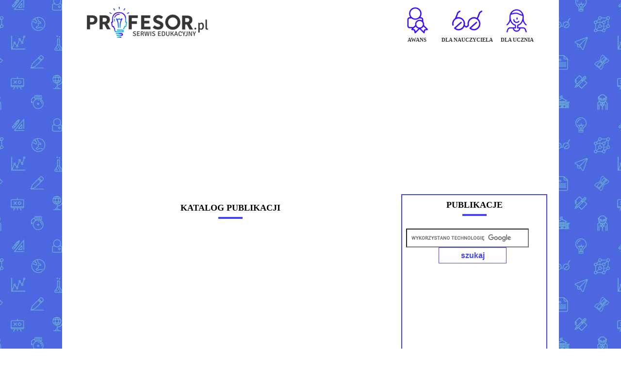

--- FILE ---
content_type: text/html
request_url: https://www.profesor.pl/Katalog-Publikacji,2,dla-nauczyciela,24,Pedagogika,3,Artykuly,strona-14
body_size: 7974
content:
<!DOCTYPE html><html>
<head>
<TITLE>Profesor.pl - publikacje nauczycieli, awans zawodowy, scenariusze lekcji, wypracowania, testy, konspekty, korepetycje, matura, nauczyciele</TITLE>
<META content="text/html; charset=ISO-8859-2" http-equiv="content-type" >
<LINK href="//profesor.pl/styles.css" rel="stylesheet" type="text/css" >
<META NAME="Keywords" CONTENT="Profesor, edgard, awans zawodowy, publikacje nauczycieli, zaświadczenia o publikacji, scenariusze lekcji, matura, liceum, ściągi, gimnazjum, angielski, niemiecki, szkoła, edukacja, francuski, wypracowania, testy, lekcje, konspekt, scenariusz, nauczyciel, awans, reforma, korepetycje, kariera, nauka, szkoła, multimedia, podręcznik, gimnazjum, liceum">
<META NAME="Description" CONTENT="Profesor.pl - serwis edukacyjny dla uczniów i nauczycieli. W serwisie m.in.: katalog, baza korepetycji, ćwiczenia, testy, egzamin, matura, wypracowania, forum, konspekty, scenariusze. Serwisy: nauczyciel, język angielski, język niemiecki, język polski, korepetycje, biologia, fizyka, chemia, podręczniki.">
<META NAME="Robots" CONTENT="ALL, INDEX">

 <!-- stroer -->

<script>
var dataLayer = [];
dataLayer.push({"page": "other"});
</script>
<!-- Google Tag Manager -->
<script>(function(w,d,s,l,i){w[l]=w[l]||[];w[l].push({'gtm.start':
new Date().getTime(),event:'gtm.js'});var f=d.getElementsByTagName(s)[0],
j=d.createElement(s),dl=l!='dataLayer'?'&l='+l:'';j.async=true;j.src=
'https://www.googletagmanager.com/gtm.js?id='+i+dl;f.parentNode.insertBefore(j,f);
})(window,document,'script','dataLayer','GTM-56XMH9V');</script>
<!-- End Google Tag Manager -->



<!-- koniec stroer -->


        
            <script src="https://ajax.googleapis.com/ajax/libs/jquery/1.6.1/jquery.min.js"></script>
</head>  




<!-- iBILLBOARD Ad Server one2many code -->
<!-- HowTo: All the ad codes must be above this code! -->
<!-- HowTo: It is good idea to place this code just below the last ad code. -->
<script type='text/javascript' charset='utf-8' src='//go.goldbachpoland.bbelements.com/bb/bb_one2n.js'></script>
<script type='text/javascript'>/* <![CDATA[ */ 
bmone2n.addPosition('7536.4.1.30','');
bmone2n.addPosition('7536.4.1.36','');
bmone2n.getAd('go.goldbachpoland.bbelements.com','',''+(typeof(bburlparam)=='string'?'&'+bburlparam:''),'utf-8');
/* ]]> */</script>
<div id='bmone2t-7536.4.1.30' style='display:none'><script type='text/javascript'>/* <![CDATA[ */ bmone2n.makeAd('7536.4.1.30'); /* ]]> */</script></div>
<div id='bmone2t-7536.4.1.36' style='display:none'><script type='text/javascript'>/* <![CDATA[ */ bmone2n.makeAd('7536.4.1.36'); /* ]]> */</script></div>
<script type='text/javascript'>/* <![CDATA[ */ bmone2n.moveAd(); /* ]]> */</script>


<!-- ---------------------------------------------------------------------------------------------------------------------------------------------- -->





<script>
         <script language="javascript">

function obrazek(ev1,ev) {
    lrgewin = window.open("about:blank","","height=286,width=302")
    doc = lrgewin.document;
    doc.open('text/html');
    doc.write("<HTML><HEAD><meta http-equiv='Content-Type' content='text/html; charset=iso-8859-2'><TITLE>");
    doc.write(ev);
    doc.write("</TITLE></HEAD><BODY topmargin=0 leftmargin=0>");
    doc.write('<IMG SRC="' + ev1 + '">');
    doc.write('</body></html>');
    doc.close();
}

</script> 
</script>

<body class="bg_prof">


<div class="kontener">
<div id="stroer_topbanner"></div>

<!-- Global site tag (gtag.js) - Google Analytics -->
<script async src="https://www.googletagmanager.com/gtag/js?id=UA-7333391-3"></script>
<script>
  window.dataLayer = window.dataLayer || [];
  function gtag(){dataLayer.push(arguments);}
  gtag('js', new Date());

  gtag('config', 'UA-7333391-3');
</script>

<script async='async' src='https://www.googletagservices.com/tag/js/gpt.js'></script>
<script>
    var googletag = googletag || {};
    googletag.cmd = googletag.cmd || [];
</script>

<!-- Yandex.Metrika counter --> <script type="text/javascript"> (function (d, w, c) { (w[c] = w[c] || []).push(function() { try { w.yaCounter39720755 = new Ya.Metrika({ id:39720755, clickmap:true, trackLinks:true, accurateTrackBounce:true, webvisor:true }); } catch(e) { } }); var n = d.getElementsByTagName("script")[0], s = d.createElement("script"), f = function () { n.parentNode.insertBefore(s, n); }; s.type = "text/javascript"; s.async = true; s.src = "https://mc.yandex.ru/metrika/watch.js"; if (w.opera == "[object Opera]") { d.addEventListener("DOMContentLoaded", f, false); } else { f(); } })(document, window, "yandex_metrika_callbacks"); </script> <noscript><div><img src="https://mc.yandex.ru/watch/39720755" style="position:absolute; left:-9999px;" alt="" /></div></noscript> <!-- /Yandex.Metrika counter -->

<script type="text/javascript">
$(window).scroll(function(){
    if ($(this).scrollTop() > 50) {
       $('#header.fixed').addClass('scroll');
    } else {
       $('#header.fixed').removeClass('scroll');
    }
});
</script>

<div id="header" class="static">
	<div class="container">
		<div class="logo">
			<a href="https://www.profesor.pl"><img src="/o/logo_profesor1.png" border="0" ></a>
		</div>
		<div class="main_navigation">
			<ul>
				<li><a href="https://www.profesor.pl/awans.php"><img src="/o/awans_new.png" border="0"><span class="menu_item">Awans</span></a></li>
				<li><a href="https://www.profesor.pl/Katalog-Publikacji,2,dla-nauczyciela"><img src="/o/dla_naucz.png" border="0"><span class="menu_item">Dla nauczyciela</span></a></li>
				<li><a href="https://www.profesor.pl/Katalog-Publikacji,1,dla-ucznia"><img src="/o/dla_ucz.png" border="0"><span class="menu_item">Dla ucznia</span></a></li>
			</ul>
		</div>
	</div>
</div>

<div id="header" class="fixed">
	<div class="container">
		<div class="logo">
			<a href="https://www.profesor.pl"><img src="/o/logo_profesor1.png" border="0" ></a>
		</div>
		<div class="main_navigation">
			<ul>
				<li><a href="https://www.profesor.pl/awans.php"><img src="/o/awans_new.png" border="0"><span class="menu_item">Awans</span></a></li>
				<li><a href="https://www.profesor.pl/Katalog-Publikacji,2,dla-nauczyciela"><img src="/o/dla_naucz.png" border="0"><span class="menu_item">Dla nauczyciela</span></a></li>
				<li><a href="https://www.profesor.pl/Katalog-Publikacji,1,dla-ucznia"><img src="/o/dla_ucz.png" border="0"><span class="menu_item">Dla ucznia</span></a></li>
			</ul>
		</div>
	</div>
</div>


<script async src="https://pagead2.googlesyndication.com/pagead/js/adsbygoogle.js?client=ca-pub-2479090950345537"
    crossorigin="anonymous"></script>
<!-- profesor.pl_gorna_belka -->
<ins class="adsbygoogle"
    style="display:block"
    data-ad-client="ca-pub-2479090950345537"
    data-ad-slot="8727673960"
    data-ad-format="auto"
    data-full-width-responsive="true"></ins>
<script>
     (adsbygoogle = window.adsbygoogle || []).push({});
</script>


        
     
  
   <!--<div class="left1">
        
  </div>  -->
 
  <div class="center1">
      
  
   
   
   
    <!-- ŚRODEK STRONY -->
   
    <div class="title_box">
    <h1>KATALOG PUBLIKACJI</h1>
    <hr class="site_hr1">
    </div>

    
     <script async src="//pagead2.googlesyndication.com/pagead/js/adsbygoogle.js"></script>
<!-- Profesor - Dla nauczyciela - Pod tytułem -->
<ins class="adsbygoogle"
     style="display:block"
     data-ad-client="ca-pub-2479090950345537"
     data-ad-slot="6675544993"
     data-ad-format="auto"></ins>
<script>
(adsbygoogle = window.adsbygoogle || []).push({});
</script>
   
        <div class="title_box">
    <h1>
        
    </h1>
  
    </div>
    
   
   
     

 
<table width="620" cellpadding="0" cellspacing="0" align="center" border="0" valign="top"><tr valign="top"><td>
<img src="https://profesor.pl/o/l.gif" width="1" height="3"></td></tr>
<tr valign="top"><td><img src="https://profesor.pl/o/l.gif" width="1" height="5"></td>

<tr>

	<td></td>


</tr>


</tr><tr><td><br />
  <a class="link" href="/Katalog-Publikacji">Katalog</a>
  -> <a class="link" href="Katalog-Publikacji,2,dla-nauczyciela">Dla nauczyciela</a> -> <a class="link" href="Katalog-Publikacji,2,dla-nauczyciela,24,Pedagogika">Pedagogika</a> -> <a class="link" href="Katalog-Publikacji,2,dla-nauczyciela,24,Pedagogika,3,Artykuly">Artykuły</a> <br /><br />

 <ul>  <li><a href="publikacja,11542,Artykuly,Wartosc-metody-Marii-Montessori-w-pracy-z-dziecmi-nadpobudliwymi" class="link" style="font-size:1.1em;">Wartość metody Marii Montessori w pracy z dziećmi nadpobudliwymi</a> <em style="color:#444444"> Dorota Jaworska</em></li>  <li><a href="publikacja,32555,Artykuly,Wartosc-muzykoterapii-w-rewalidacji-dzieci-z-niepelnosprawnoscia-intelektualna" class="link" style="font-size:1.1em;">Wartość muzykoterapii w rewalidacji dzieci z niepełnosprawnością intelektualną</a> <em style="color:#444444">Joanna Jankowska</em></li>  <li><a href="publikacja,15560,Artykuly,Warunki-srodowiskowe-a-oddzialywania-wychowawcze-rodzicow" class="link" style="font-size:1.1em;">Warunki środowiskowe a oddziaływania wychowawcze rodziców</a> <em style="color:#444444"> Marzena Kowalska</em></li>  <li><a href="publikacja,12303,Artykuly,Wczesna-pomoc-dziecku-zagrozonemu-dysleksja-to-lepsza-jego-przyszlosc" class="link" style="font-size:1.1em;">Wczesna pomoc dziecku zagrożonemu dysleksją to lepsza jego przyszłość</a> <em style="color:#444444"> Magdalena Smolis</em></li>  <li><a href="publikacja,11118,Artykuly,Wewnatrzszkolne-doskonalenie-nauczycieli" class="link" style="font-size:1.1em;">Wewnątrzszkolne doskonalenie nauczycieli</a> <em style="color:#444444"> Wioletta Grudzińska, Agnieszka Wojtysiak</em></li>  <li><a href="publikacja,12283,Artykuly,Wewnatrzszkolny-system-oceniania-w-klasach-I-III" class="link" style="font-size:1.1em;">Wewnątrzszkolny system oceniania w klasach I-III</a> <em style="color:#444444"> Zofia Figurska</em></li>  <li><a href="publikacja,14867,Artykuly,Wielostronne-walory-spacerow-i-wycieczek-przyrodniczych-dla-procesu-edukacyjnego-dzieci-przedszkolnych" class="link" style="font-size:1.1em;">Wielostronne walory spacerów i wycieczek przyrodniczych dla procesu edukacyjnego dzieci przedszkolnych</a> <em style="color:#444444"> Agnieszka Liwska-Jankiewicz</em></li>  <li><a href="publikacja,24503,Artykuly,Wielozmyslowe-poznawanie-swiata-w-ramach-calosciowych-zaburzen-rozwojowych-dzieci" class="link" style="font-size:1.1em;">Wielozmysłowe poznawanie świata w ramach całościowych zaburzeń rozwojowych dzieci.</a> <em style="color:#444444">Dariusz Przespolewski</em></li>  <li><a href="publikacja,15387,Artykuly,Wplyw-rodowiska-rodzinnego-na-przestepczoc-i-demoralizacje-nieletnich" class="link" style="font-size:1.1em;">Wpływ ?rodowiska rodzinnego na przestępczo?ć i demoralizację nieletnich</a> <em style="color:#444444"> Małgorzata Janowska</em></li>  <li><a href="publikacja,16254,Artykuly,Wplyw-bezposrednich-kontaktow-z-przyroda-na-ksztaltowanie-zainteresowan-swiatem-zwierzat-u-dzieci-6-letnich" class="link" style="font-size:1.1em;">Wpływ bezpośrednich kontaktów z przyrodą na kształtowanie zainteresowań światem zwierząt u dzieci 6-letnich.</a> <em style="color:#444444"> Renata Fura</em></li>  <li><a href="publikacja,15488,Artykuly,Wplyw-bezrobocia-na-sytuacje-dziecka-w-rodzinie-i-szkole" class="link" style="font-size:1.1em;">Wpływ bezrobocia na sytuację dziecka w rodzinie i szkole</a> <em style="color:#444444"> Bożena Górska</em></li>  <li><a href="publikacja,26313,Artykuly,Wplyw-braku-rozwoju-mowy-czynnej-na-rozwoj-poznawczy-dziecka" class="link" style="font-size:1.1em;">Wpływ braku rozwoju mowy czynnej na rozwój poznawczy dziecka.</a> <em style="color:#444444">Adriana Burdziłowska - Nowak</em></li>  <li><a href="publikacja,25175,Artykuly,Wplyw-choroby-nowotworowej-na-sfere-poznawcza-emocjonalna-i-spoleczna-dziecka" class="link" style="font-size:1.1em;">Wpływ choroby nowotworowej na sferę poznawczą, emocjonalną i społeczną dziecka</a> <em style="color:#444444">Tatiana Charczuk Rudenko</em></li>  <li><a href="publikacja,13165,Artykuly,Wplyw-dysleksji-na-osiagniecia-uczniow-z-poszczegolnych-przedmiotow" class="link" style="font-size:1.1em;">Wpływ dysleksji na osiągnięcia uczniów z poszczególnych przedmiotów</a> <em style="color:#444444"> Maria Mąka</em></li>  <li><a href="publikacja,12442,Artykuly,Wplyw-frekwencji-na-sukcesy-w-nauce" class="link" style="font-size:1.1em;">Wpływ frekwencji na sukcesy w nauce</a> <em style="color:#444444"> Sylwia Witkowska</em></li>  <li><a href="publikacja,12790,Artykuly,Wplyw-mediow-na-psychike-i-powstawanie-zachowan-agresywnych-u-dzieci-i-mlodziezy" class="link" style="font-size:1.1em;">Wpływ mediów na psychikę  i powstawanie zachowań agresywnych u dzieci i młodzieży</a> <em style="color:#444444"> Beata Cymerkiewicz</em></li>  <li><a href="publikacja,38001,Artykuly,Wplyw-pandemii-na-rozwoj-zachowan-destrukcyjnych-u-dzieci-i-mlodziezy" class="link" style="font-size:1.1em;">Wpływ pandemii na rozwój zachowań destrukcyjnych u dzieci i młodzieży.</a> <em style="color:#444444">Aleksandra Malinowska</em></li>  <li><a href="publikacja,13316,Artykuly,Wplyw-postaw-rodzicielskich-na-ksztaltowanie-sie-osobowosci-dziecka" class="link" style="font-size:1.1em;">Wpływ postaw rodzicielskich na kształtowanie się osobowości dziecka</a> <em style="color:#444444"> Beata Grzesik</em></li>  <li><a href="publikacja,13319,Artykuly,Wplyw-przekazu-medialnego-na-zachowanie-mlodziezy" class="link" style="font-size:1.1em;">Wpływ przekazu medialnego na zachowanie młodzieży</a> <em style="color:#444444"> Jolanta Szczerbinin</em></li>  <li><a href="publikacja,9738,Artykuly,Wplyw-rodziny-na-powodzenia-i-porazki-szkolne-uczniow-gimnazjum" class="link" style="font-size:1.1em;">Wpływ rodziny na powodzenia i porażki szkolne uczniów gimnazjum</a> <em style="color:#444444"> Beata Gasperowicz</em></li>  <li><a href="publikacja,38229,Artykuly,Wplyw-srodowiska-na-jednostke" class="link" style="font-size:1.1em;">Wpływ środowiska na jednostkę</a> <em style="color:#444444">Genowefa  Skiba </em></li>  <li><a href="publikacja,12330,Artykuly,Wplyw-srodowiska-naturalnego-szkoly-na-prace-plastystyczne-dziecka-uposledzonego-umyslowo-w-stopniu-lekkim-prezentacja-wlasnej-praktyki-pedagogicznej" class="link" style="font-size:1.1em;">Wpływ środowiska naturalnego szkoły na prace plastystyczne dziecka upośledzonego umysłowo w stopniu lekkim - prezentacja własnej praktyki pedagogicznej</a> <em style="color:#444444"> Anna Szyszkowska</em></li>  <li><a href="publikacja,18300,Artykuly,Wplyw-srodowiska-rodzinnego-na-dojrzalosc-szkolna" class="link" style="font-size:1.1em;">Wpływ środowiska rodzinnego na dojrzałość szkolną</a> <em style="color:#444444"> Małgorzata Serafin</em></li>  <li><a href="publikacja,6390,Artykuly,Wplyw-srodowiska-rodzinnego-na-osiagniecia-szkolne-uczniow-w-mlodszym-wieku-szkolnym" class="link" style="font-size:1.1em;">Wpływ środowiska rodzinnego na osiągniecia szkolne uczniów w młodszym wieku szkolnym</a> <em style="color:#444444"> Grażyna Babińska</em></li>  <li><a href="publikacja,6872,Artykuly,Wplyw-telewizji-na-osobowosc-dziecka" class="link" style="font-size:1.1em;">Wpływ telewizji na osobowość dziecka</a> <em style="color:#444444"> Jolanta Szczypuła</em></li>  <li><a href="publikacja,12688,Artykuly,Wplyw-telewizji-na-wychowanie-dzieci-i-mlodziezy" class="link" style="font-size:1.1em;">Wpływ telewizji na wychowanie dzieci i młodzieży</a> <em style="color:#444444"> Alina Czyżewska</em></li>  <li><a href="publikacja,7852,Artykuly,Wplyw-WDN-u-na-jakosc-pracy-szkoly" class="link" style="font-size:1.1em;">Wpływ WDN-u na jakość pracy szkoły</a> <em style="color:#444444"> Jerzy Curyk</em></li>  <li><a href="publikacja,30757,Artykuly,Wplyw-zabawy-na-rozwoj-malego-dziecka" class="link" style="font-size:1.1em;">Wpływ zabawy na rozwój małego dziecka</a> <em style="color:#444444">Katarzyna Grzyb</em></li>  <li><a href="publikacja,25895,Artykuly,Wprowadzenie-dziecka-w-swiat-pisma-wg-metody-I-Majchrzak" class="link" style="font-size:1.1em;">Wprowadzenie dziecka w świat pisma wg. metody I. Majchrzak </a> <em style="color:#444444">Aneta Wysocka</em></li>  <li><a href="publikacja,28492,Artykuly,Wrazliwosc-mlodziezy-gimnazjalnej-na-zachowania-patologiczne" class="link" style="font-size:1.1em;">Wrażliwość młodzieży gimnazjalnej na zachowania patologiczne.</a> <em style="color:#444444">Justyna Juranko</em></li>  <li><a href="publikacja,3962,Artykuly,Wskazowki-do-pracy-z-dzieckiem-nadpobudliwym" class="link" style="font-size:1.1em;">Wskazówki do pracy z dzieckiem nadpobudliwym</a> <em style="color:#444444"> Alicja Jankowska</em></li>  <li><a href="publikacja,13562,Artykuly,Wspaniala-sztuka-porozumiewania-sie-Jak-rozmawiac-z-uczniem" class="link" style="font-size:1.1em;">Wspaniała sztuka porozumiewania się - Jak rozmawiać z uczniem</a> <em style="color:#444444"> Elżbieta Żurek</em></li>  <li><a href="publikacja,14108,Artykuly,Wspomaganie-rozwoju-dziecka-osobowosc-wychowawcy-oraz-efektywnosc-jego-pracy" class="link" style="font-size:1.1em;">Wspomaganie rozwoju dziecka - osobowość wychowawcy oraz efektywność jego pracy</a> <em style="color:#444444"> Danuta Dybciak-Bocian</em></li>  <li><a href="publikacja,33388,Artykuly,Wspomaganie-rozwoju-dziecka-w-wieku-przedszkolnym" class="link" style="font-size:1.1em;">Wspomaganie rozwoju dziecka w wieku przedszkolnym</a> <em style="color:#444444">Anna Przybylska</em></li>  <li><a href="publikacja,36333,Artykuly,Wspomaganie-rozwoju-i-edukacji-osob-z-autyzmem" class="link" style="font-size:1.1em;">Wspomaganie rozwoju i edukacji osób z autyzmem</a> <em style="color:#444444">HELENA BARON</em></li>  <li><a href="publikacja,23518,Artykuly,Wspomaganie-rozwoju-mowy" class="link" style="font-size:1.1em;">Wspomaganie rozwoju mowy</a> <em style="color:#444444">Anna Matejek</em></li>  <li><a href="publikacja,37252,Artykuly,Wspolczesne-kierunki-oddzialywan-profilaktycznych" class="link" style="font-size:1.1em;">Współczesne kierunki oddzialywań profilaktycznych</a> <em style="color:#444444">Izabela Patora-Nowialis</em></li>  <li><a href="publikacja,37223,Artykuly,Wspolczesne-kierunki-oddzialywan-profilaktycznych" class="link" style="font-size:1.1em;">Współczesne kierunki oddziaływań profilaktycznych</a> <em style="color:#444444">Izabela Patora-Nowialis</em></li>  <li><a href="publikacja,22761,Artykuly,Wspolczesne-teorie-wychowania" class="link" style="font-size:1.1em;">Współczesne teorie wychowania</a> <em style="color:#444444">Renata Frosztęga</em></li>  <li><a href="publikacja,24323,Artykuly,Wspolczesne-wychowanie-kryzys-czy-potega-srodowisk-wychowawczych" class="link" style="font-size:1.1em;">Współczesne wychowanie-kryzys czy potęga środowisk wychowawczych?</a> <em style="color:#444444">Łukasz Bartosiak</em></li>  <li><a href="publikacja,14534,Artykuly,Wspolczesne-wyznaczniki-obrazu-nauczyciela-wychowawcy" class="link" style="font-size:1.1em;">Współczesne wyznaczniki obrazu nauczyciela - wychowawcy</a> <em style="color:#444444"> Krzysztof Kamiński</em></li>  <li><a href="publikacja,9158,Artykuly,Wspoldzialanie-internatu-z-domem-rodzinnym-wychowankow-szkola-i-srodowiskiem-lokalnym" class="link" style="font-size:1.1em;">Współdziałanie internatu z domem rodzinnym wychowanków, szkołą i środowiskiem lokalnym</a> <em style="color:#444444"> Ryszard Kontek</em></li>  <li><a href="publikacja,13936,Artykuly,Wspoldzialanie-nauczyciela-z-rodzicami-jako-skuteczna-forma-wychowawcza" class="link" style="font-size:1.1em;">Współdziałanie nauczyciela z rodzicami jako skuteczna forma wychowawcza</a> <em style="color:#444444"> Katarzyna Przepiórkiewicz</em></li>  <li><a href="publikacja,13334,Artykuly,Wspolpraca-rodziny-ze-szkola" class="link" style="font-size:1.1em;">Współpraca rodziny ze szkołą</a> <em style="color:#444444"> Beata Schlesinger</em></li>  <li><a href="publikacja,11060,Artykuly,Wspolpraca-szkoly-wiejskiej-ze-srodowiskiem-lokalnym" class="link" style="font-size:1.1em;">Współpraca szkoły wiejskiej ze środowiskiem lokalnym</a> <em style="color:#444444"> Teresa Komasara</em></li>  <li><a href="publikacja,19257,Artykuly,Wybrane-metody-i-formy-pracy-w-klasach-integracyjnych" class="link" style="font-size:1.1em;">Wybrane metody i formy pracy w klasach integracyjnych</a> <em style="color:#444444"> Elżbieta Majkowska</em></li>  <li><a href="publikacja,12070,Artykuly,Wychowanie-dziecka-w-rodzinie-patologicznej" class="link" style="font-size:1.1em;">Wychowanie dziecka w rodzinie patologicznej</a> <em style="color:#444444"> Grażyna Ufa</em></li>  <li><a href="publikacja,30297,Artykuly,Wychowanie-plastyczne-w-przedszkolu" class="link" style="font-size:1.1em;">Wychowanie plastyczne w przedszkolu.</a> <em style="color:#444444">Agnieszka Denis</em></li>  <li><a href="publikacja,23191,Artykuly,Wychowanie-przez-integracje-wnioski-z-artykulu" class="link" style="font-size:1.1em;">Wychowanie przez integrację - wnioski z artykułu</a> <em style="color:#444444">Emilia Leik</em></li>  <li><a href="publikacja,15333,Artykuly,Wychowanie-czy-antywychowanie-Czy-nurt-antypedagogiki-moze-obecnie-stanowic-alternatywe-dla-tradycyjnych-metod-wychowawczych" class="link" style="font-size:1.1em;">Wychowanie, czy antywychowanie? ? Czy nurt antypedagogiki może obecnie stanowić alternatywę dla tradycyjnych metod wychowawczych?</a> <em style="color:#444444"> Wiesława Grabowska</em></li></ul><a class="link" href="/Katalog-Publikacji,2,dla-nauczyciela,24,Pedagogika,3,Artykuly,strona-13">&lt;&lt; </a>[ <a class="link" href="/Katalog-Publikacji,2,dla-nauczyciela,24,Pedagogika,3,Artykuly,strona-1">1</a> ][ <a class="link" href="/Katalog-Publikacji,2,dla-nauczyciela,24,Pedagogika,3,Artykuly,strona-2">2</a> ][ <a class="link" href="/Katalog-Publikacji,2,dla-nauczyciela,24,Pedagogika,3,Artykuly,strona-3">3</a> ][ <a class="link" href="/Katalog-Publikacji,2,dla-nauczyciela,24,Pedagogika,3,Artykuly,strona-4">4</a> ][ <a class="link" href="/Katalog-Publikacji,2,dla-nauczyciela,24,Pedagogika,3,Artykuly,strona-5">5</a> ][ <a class="link" href="/Katalog-Publikacji,2,dla-nauczyciela,24,Pedagogika,3,Artykuly,strona-6">6</a> ][ <a class="link" href="/Katalog-Publikacji,2,dla-nauczyciela,24,Pedagogika,3,Artykuly,strona-7">7</a> ][ <a class="link" href="/Katalog-Publikacji,2,dla-nauczyciela,24,Pedagogika,3,Artykuly,strona-8">8</a> ][ <a class="link" href="/Katalog-Publikacji,2,dla-nauczyciela,24,Pedagogika,3,Artykuly,strona-9">9</a> ][ <a class="link" href="/Katalog-Publikacji,2,dla-nauczyciela,24,Pedagogika,3,Artykuly,strona-10">10</a> ][ <a class="link" href="/Katalog-Publikacji,2,dla-nauczyciela,24,Pedagogika,3,Artykuly,strona-11">11</a> ][ <a class="link" href="/Katalog-Publikacji,2,dla-nauczyciela,24,Pedagogika,3,Artykuly,strona-12">12</a> ][ <a class="link" href="/Katalog-Publikacji,2,dla-nauczyciela,24,Pedagogika,3,Artykuly,strona-13">13</a> ][ <b style="color:red;">14</b> ][ <a class="link" href="/Katalog-Publikacji,2,dla-nauczyciela,24,Pedagogika,3,Artykuly,strona-15">15</a> ][ <a class="link" href="/Katalog-Publikacji,2,dla-nauczyciela,24,Pedagogika,3,Artykuly,strona-16">16</a> ]<a class="link" href="/Katalog-Publikacji,2,dla-nauczyciela,24,Pedagogika,3,Artykuly,strona-15"> &gt;&gt;</a> (od 651 do 700 z 765)
 <div style="margin: 10px auto;">
 
     <!-- poczštek 27.03.20019-->
     <script type="text/javascript">
	(function (d, x, a) {
		var z = d.createElement(x); z.type = 'text/javascript'; z.src = a; var s = d.getElementsByTagName(x)[0]; s.parentNode.insertBefore(z, s);
	})(document, 'script', '//s.spolecznosci.net/js/core2-min.js');
</script>




<!-- kod w miejscu placementu Profesor.pl_ROS_Rectangle1 -->
<div class="spolecznoscinet" id="spolecznosci-4760"></div>





<script type="text/javascript">
	var _qasp = _qasp || [];
	_qasp.push('go');
	_qasp.push(['setFastPAID', 'sadProfesor']);
</script>

<!-- koniec 27.03.20019--> 
  
<script async src="//pagead2.googlesyndication.com/pagead/js/adsbygoogle.js"></script>
<!-- Profesor - Dla nauczyciela - Dół -->
<ins class="adsbygoogle"
     style="display:block"
     data-ad-client="ca-pub-2479090950345537"
     data-ad-slot="8152278190"
     data-ad-format="auto"></ins>
<script>
(adsbygoogle = window.adsbygoogle || []).push({});
</script>
  
  
  
  
  
  
  
  
  
  
 </div>
<BR><BR><SMALL>Uwaga! Wszystkie materiały opublikowane na stronach Profesor.pl są chronione prawem autorskim, publikowanie bez pisemnej zgody firmy Edgard zabronione.</SMALL></TD></TR></table></td>
   
   
  </table> 
   
    
   
   
      
   <!-- KONIEC ŚRODKA STRONY -->    
  </div>
                                
  <div class="sidebar">
      <div class="search_box">



  <div class="publikacje_box1">
<span>PUBLIKACJE</span>
<hr class="site_hr">

  <br><form action="https://www.profesor.pl/wyszukiwarka.php" id="cse-search-box">
  <div style="">
   <input class="input1" type="hidden" name="cx" value="partner-pub-2479090950345537:kv0w50mdm4h" />
    <input class="input1" type="hidden" name="cof" value="FORID:9" />
    <input class="input1" type="hidden" name="ie" value="ISO-8859-2" />
    <input class="input1" type="text" name="q" class="input" />
    <input type="submit" name="sa" class="button_search1" value="szukaj" />
  </div>
</form>
<script type="text/javascript" src="https://www.google.pl/cse/brand?form=cse-search-box&amp;lang=pl"></script>


    

<div class="banner_right">
   

<script async src="https://pagead2.googlesyndication.com/pagead/js/adsbygoogle.js"></script>
<!-- Profesor - prawa kolumna -->
<ins class="adsbygoogle"
     style="display:block"
     data-ad-client="ca-pub-2479090950345537"
     data-ad-slot="1187414598"
     data-ad-format="auto"></ins>
<script>
(adsbygoogle = window.adsbygoogle || []).push({});
</script>





   
</div> 





</div><!-- search_box end -->

  
  
  </div>



</div>










<div class="footer_kontener">
<div class="foot">
<ul>
<li><a href="awans.php" style="text-decoration: none">AWANS</a></li>
<li><a href="nowe_zasady.php" style="text-decoration: none">INFORMACJE</a></li>
<!--<li><a href="forum/" style="color: #fff;text-decoration: none">FORUM</a></li>-->
<li><a href="Katalog-Publikacji,2,dla-nauczyciela" style="text-decoration: none">DLA NAUCZYCIELA</a></li>
<li><a href="Katalog-Publikacji,1,dla-ucznia" style="text-decoration: none">DLA UCZNIA</a></li>
<!--<li><a href="https://www.profesor.pl/forum/list.php?5" style="color: #fff;text-decoration: none">KOREPETYCJE</a></li>-->
</ul>
</div>
<TABLE border=0 cellPadding=0 cellSpacing=0 width=1024 align="center">
<tr><td><hr class="linia1"></td></tr>
<TR  align="center"><TD>
<a href="/prof_info.php" class="stopka1">O Profesorze</a> - <a href="/regulamin_profesor.php" class="stopka1">Regulamin</a> - <a href="/polityka.php" class="stopka1">Polityka prywatności</a>

<div style="display: flex; align-items: center; justify-content: center; flex-wrap: wrap; gap: 10px; margin: 20px 0;">
<!-- <a href="http://www.edgard.pl" target="_blank"><IMG style="max-width: 100px"  SRC="https://www.profesor.pl/img/logo_edgard_min.png" BORDER="0" TITLE="edgard jezykiobce.pl"></a>-->
<span style="color: #fff">Copyright 2000-2025</span>
</div>

</TD></TR>
</TABLE>




  
    <!-- KOD KOŃCOWY - Poniższy kod MUSI zostać umieszczony na końcu strony, przed zamknięciem znacznika </body> -->

   
<!-- (C) 2000-2009 Gemius SA - gemiusAudience / ver 11.1 / adnet.profesor / podstrony-->
<script type="text/javascript">
 <!--//--><![CDATA[//><!--
var pp_gemius_identifier ='pyXlnbOxyYisb_2wfOYBapdRHZEgVWOm7jxMmhOS5F..67';
//--><!]]>
</script>
<script type="text/javascript" src="https://advice.hit.gemius.pl/xgemius.js"></script>

  </div>


</BODY></HTML>


--- FILE ---
content_type: text/html; charset=utf-8
request_url: https://www.google.com/recaptcha/api2/aframe
body_size: 117
content:
<!DOCTYPE HTML><html><head><meta http-equiv="content-type" content="text/html; charset=UTF-8"></head><body><script nonce="-P6XUfSrsXeqayR2ukSvyw">/** Anti-fraud and anti-abuse applications only. See google.com/recaptcha */ try{var clients={'sodar':'https://pagead2.googlesyndication.com/pagead/sodar?'};window.addEventListener("message",function(a){try{if(a.source===window.parent){var b=JSON.parse(a.data);var c=clients[b['id']];if(c){var d=document.createElement('img');d.src=c+b['params']+'&rc='+(localStorage.getItem("rc::a")?sessionStorage.getItem("rc::b"):"");window.document.body.appendChild(d);sessionStorage.setItem("rc::e",parseInt(sessionStorage.getItem("rc::e")||0)+1);localStorage.setItem("rc::h",'1766859757858');}}}catch(b){}});window.parent.postMessage("_grecaptcha_ready", "*");}catch(b){}</script></body></html>

--- FILE ---
content_type: text/css
request_url: https://profesor.pl/styles.css
body_size: 3392
content:
td { font-size: 11px; font-family: Verdana, Arial, Helvetica, sans-serif; font-style: normal;  color: black}


.nag_top { font-size: 11px; font-family: Verdana; font-style: normal; font-weight: bold; text-decoration: none;}
A.nag_top:link { color: #800000; text-decoration: none;}
A.nag_top:visited { color: #6699cc; text-decoration: none;}
A.nag_top:hover { color: #4342F8; text-decoration: none;}
.nag_top1 { font-size: 11px; font-family: Verdana; font-style: normal; color: #800000; font-weight: normal; text-decoration: none;}
.tekst { font-size: 11px; font-family: Verdana, Arial, Helvetica, sans-serif; font-style: normal;  color: black}

.reklama { font-size: 10px; font-family: Verdana, Arial, Helvetica, sans-serif; font-style: normal;  color: silver}
.news_data { font-size: 9px; font-family: Verdana, Arial, Helvetica, sans-serif; font-style: normal;  color: silver;}

.naglowek { font-size: 12px; font-family: Verdana, Arial, Helvetica, sans-serif; font-style: normal;  color: black; font-weight: bold; text-decoration: none;}
A.naglowek:link { font-size: 12px; font-family: Verdana, Arial, Helvetica, sans-serif; font-style: normal;  color: black; font-weight: bold; text-decoration: none;}
A.naglowek:visited { font-size: 12px; font-family: Verdana, Arial, Helvetica, sans-serif; font-style: normal;  color: black; font-weight: bold; text-decoration: none;}
A.naglowek:hover { font-size: 12px; font-family: Verdana, Arial, Helvetica, sans-serif; font-style: normal;  color: black; font-weight: bold; text-decoration: none;}

.stopka { font-size: 11px; font-family: Verdana, Arial, Helvetica, sans-serif; font-style: normal;  color: black}
.stopka1 { font-size: 11px; font-family: Verdana, Arial, Helvetica, sans-serif; font-style: normal;  color: #fff; text-decoration: none}
A.stopka:link { color: gray; text-decoration: none }
A.stopka:visited { color: gray; text-decoration: none }
A.stopka:hover { color: gray; text-decoration: underline }


.link { font-size: 11px; font-family: Verdana, Arial, Helvetica, sans-serif; font-style: normal;  color: black}
A.link:link { color: #000000; text-decoration: none}
A.link:visited { color: #6B6B6B; text-decoration: none}
A.link:hover { color: #4342F8; text-decoration: none;}
.partner_box .link, .center1 .link {font-size: 12px; line-height: 18px;}

.link_b { font-size: 11px; font-family: Verdana, Arial, Helvetica, sans-serif; font-style: normal;  color: black; font-weight:bold;}
A.link_b:link { color: #6B6B6B; text-decoration: none}
A.link_b:visited { color: #6B6B6B; text-decoration: none}
A.link_b:hover { color: black; text-decoration: underline}

.link_mapa { font-size: 11px; font-family: Verdana, Arial, Helvetica, sans-serif; font-style: normal;  color: black}
A.link_mapa:link { color: black; text-decoration: none; font-style: italic }
A.link_mapa:visited { color: black; text-decoration: none; font-style: italic }
A.link_mapa:hover { color: black; text-decoration: none; font-style: italic }

.news_wiecej { font-size: 10px; font-family: Verdana, Arial, Helvetica, sans-serif; font-weight:bold;  color: black; text-decoration: none}

.news_wiecej1 { text-decoration: none;font-size: 11px; font-family: Verdana, Arial, Helvetica, sans-serif; font-style: normal;  color: #4342F8; font-weight: bold }

.news_wiecej2 { font-size: 12px; font-family: Verdana, Arial, Helvetica, sans-serif; font-weight: bold;  color: black; text-decoration: none}
A.news_wiecej2:hover{color:#4342F8;}


A.news_wiecej:hover{color:#4342F8;}



__a { color: black; text-decoration: none }
__a:hover { color: black; text-decoration: underline }

.tytul { font-size: 14px; font-family: Arial, Helvetica, sans-serif; font-style: normal;  color: black}
.podtytul { font-size: 15px; font-family: Arial, Helvetica, sans-serif; font-style: normal;  color: black}

.opis { font-size: 11px; font-family: Verdana, Arial, Helvetica, sans-serif; font-style: normal;  color: black}
A.opis:link { color: black; text-decoration: none }
A.opis:visited { color: black; text-decoration: none }
A.opis:hover { color: black; text-decoration: underline }

.button { font-size: 11px; font-family: Verdana, Arial, Helvetica, sans-serif; font-style: normal;  color: white}
A.button:link { color: white; text-decoration: none }
A.button:visited { color: white; text-decoration: none }
A.button:hover { color: white; text-decoration: none }

.recenzje { font-size: 10px; font-family: Arial, Helvetica, sans-serif; font-style: normal;  color: black}

.recenzje_link { font-size: 11px; font-family: Arial, Helvetica, sans-serif; font-style: normal; font-weight: bold; color: black}
A.recenzje_link:link { color: #0268BD; text-decoration: none }
A.recenzje_link:visited { color: #0268BD; text-decoration: none }
A.recenzje_link:hover { color: #63B8FF; text-decoration: none }

.tabelka-naglowek  {	font-family: Verdana, Arial, Helvetica, sans-serif;	font-size: 12px;	line-height: normal;color: white;	font-weight : bold;}

.tabelka-poziom  {	font-family: Verdana, Arial, Helvetica, sans-serif;	font-size: 10px;	line-height: normal;color: black;	font-weight : bold;}

.tabelka-tytul  {	font-family: Verdana, Arial, Helvetica, sans-serif;	font-size: 10px;	line-height: normal;color: black;}
A.tabelka-tytul:link {  color: #000000; text-decoration: none }
A.tabelka-tytul:visited {  color: #333333; text-decoration: none }
A.tabelka-tytul:hover {  color: #128DEE; text-decoration: none }

.cena { font-size: 11px; font-family: Arial, Helvetica, sans-serif; font-style: normal;  color: black}

.tekst1 { font-size: 11px; font-family: Verdana, Arial, Helvetica, sans-serif; font-style: normal;  color: black; text-align: justify}

.tekst_maly { font-size: 9px; font-family: Verdana, Arial, Helvetica, sans-serif; font-style: normal;  color: black;}

.kategoria {
	font-family: Verdana,sans-serif;
	font-size: 14px;
	color: #6699cc;
}

.cena_stara{
	font-family: Verdana,sans-serif;
	font-size: 12px;
	color: #990000;
	text-decoration: None;		
}

.cena_nowa{
	font-family: Verdana,sans-serif;
	font-size: 12px;
	color: #00aa00;
	text-decoration: None;		
}
.stara_cena{
	font-size: 12px;
	color: #95092C;
	font-weight: bold;
	text-decoration: line-through;
}
.cena1 {
	font-size: 11px;
	color: #000000;
	font-weight: none;
	text-decoration: none;
}

.blad{
    font-family: Verdana,sans-serif;
	font-size: 14px;
    font-weight : bold;
	color: #aa0000;
	text-decoration: None;
}

.linia{

	width: 100%;

	border-top: none;

	border-bottom: 1px dashed #6B6B6B;

    color: #fff;

	height: 1px;

}
.linia1{

	width: 100%;

	border-top: none;

	border-bottom: 1px dashed #fff;

    color: #fff;

	height: 1px;

}

.ad_container{
	margin: 0;
	padding-top: 4px;
	padding-bottom: 4px;
	text-align: left;
	/*background-color: #fff;*/
	border-top: 2px dotted #A0AFCC;
	border-bottom: 2px dotted #A0AFCC;
}

.linia_sklep{
	margin: 0;
	padding-top: 4px;
	padding-bottom: 4px;
	text-align: left;
	/*background-color: #fff;*/
	border-top: 2px dotted #A0AFCC;
}

.ad_title{
	margin: 0;
	padding: 0;
	font-family: Verdana, Arial, Helvetica, sans-serif;
	font-size: 11px;
	color: #800000;
	font-weight: bold;	
}

.ad_title a{
	font-family: Verdana, Arial, Helvetica, sans-serif;
	font-size: 11px;
	color: #800000;
	font-weight: bold;
	text-decoration: none;
}

.ad_title a:hover{
	text-decoration: underline;
}

.ad_body{
	margin: 0;
	padding: 0;
	font-family: Verdana, Arial, Helvetica, sans-serif;
	font-size: 10px;
	font-weight: normal;
	color: #000;
}

.ad_body a{
	font-size: 10px;
	color: #3366CC;
	font-weight: normal;
	text-decoration: none;
}

.ad_body a:hover{
	text-decoration: underline;
}
#newsItem {
	font-family: Verdana, Arial, Helvetica, sans-serif;
	font-size: 11px;
	position: relative;
	width: 620px;
	clear: both;

}


#news_admin {
	color: #000000;
	font-family: Verdana,Arial, Helvetica, sans-serif;
	font-size: 10px;
		width: 620px;
	background-color: #F1E4E4;
	clear: both;
		

}
#news_wiecej {
	color: #000000;
	font-family: Verdana,Arial, Helvetica, sans-serif;
	font-size: 11px;
	clear: both;
	padding-top: 1px;
	padding-bottom: 5px;

		
}
#newsItem h2{
	font-family: Verdana,Arial, Helvetica, sans-serif;
	margin: 0;
	padding: 3px;
	font-size: 13px;
	color: #000000;
	font-weight: bold;

}

.kontener{
width: 1024px;
border: 0px solid red;
margin: 0 auto;
text-align: center;
background: #fff;
 overflow:hidden;
}


.center{
float: left;
display: block;
width: 654px;
border: 0px solid green;
background: #fff;
padding: 25px;
}
.sidebar{
float: left;
display: block;
width: 310px;
border: 0px solid black;
background: #fff;
padding: 5px; 
text-align: left; 
}

.center1{
float: left;
display: block;
width: 664px;
border: 0px solid green;
background: #fff;
padding: 15px;
margin-top: 20px;
text-align: justify;
}
.center2{
float: left;
display: block;
width: 690px;
border: 0px solid green;
background: #fff;
padding: 0px;
margin-top: 20px;
text-align: justify;
}
.left1{
float: left;
display: block;
width: 190px;
border: 0px solid black;
background: #fff;
padding: 5px; 
text-align: left; 
}

.right_box{
border: 0px solid red;
}
.publikacje_box{
	height: auto;
	background: #ff;
	border: 2px solid #4342F8;
	margin-bottom: 40px;
	padding: 20px;
}  
.publikacje_box1{
	height: 310px;
	width: 297px;
	background: #ff;
	border: 2px solid #4342F8;
	margin-bottom: 40px;
	margin-top: 15px;	
} 
.news_box{
	clear: both;
	margin-bottom: 10px;
}
.partner_box{
	clear: both;
	margin-bottom: 10px;
	margin-top: 20px;
}
.center_box{
	border: 0px solid red;	
}
.search_box{
	padding-top: 5px;
	margin-bottom: 10px;	
}
.account_box{
	margin-bottom: 10px;	
}
.site_hr{
	width: 50px;     
	border: 0; 
	height: 4px;
	background: #4342F8;
}
.site_hr1{
	position: relative; 
	top: -4px;
	width: 50px;     
	border: 0; 
	height: 4px;
	background: #4342F8;
}
.center_box .publikacje_box span{
	display: block;
	margin-top: 10px;
	color: #000;
	font-size: 18px;
	font-family: Verdana;
	font-weight: bold;
	
}
.search_box .publikacje_box1 span{
	display: block;
 text-align: center;
	margin-top: 10px;
	color: #000;
	font-size: 18px;
	font-family: Verdana;
	font-weight: bold;
	
}

.center_box .news_box h1{
	display: block;
	margin-top: 10px;
	color: #000;
	font-size: 18px;
	font-family: Verdana;
	
}
.center_box .partner_box h1{

	display: block;
	margin-top: 10px;
	color: #000;
	font-size: 18px;
	font-family: Verdana;
	
}

.search_box h1{
	display: block;
	margin-top: 10px;
	color: #000;
	font-size: 18px;
	font-family: Verdana;
	
}
.account_box h1{
	display: block;
	margin-top: 10px;
	color: #000;
	font-size: 18px;
	font-family: Verdana;
	
}

.publikacje_box .input{
	width: 440px;
	height: 33px;
 color: #4342F8;
 font-size: 16px;
	
}
.input1{
margin-left: 8px;
	width: 245px;
	height: 33px;
 color: #4342F8;
 font-size: 16px;
	
}
.button_search{
	 background-color: Transparent;
            background-repeat:no-repeat;
            border: 1px solid #fff;
            cursor:pointer;
            overflow: hidden;
			height: 33px;
			width: 120px;
			color: #4342F8;
      border: 1px solid #4342F8;
      font-size: 16px;
      font-weight: bold;
	
}
.button_search:hover{
background: #4342F8;
color: #fff;
}
.button_search1{
margin-left: 75px;
	 background-color: Transparent;
            background-repeat:no-repeat;
            border: 1px solid #fff;
            cursor:pointer;
            overflow: hidden;
			height: 33px;
			width: 140px;
			color: #4342F8;
      border: 1px solid #4342F8;
      font-size: 16px;
      font-weight: bold;
	
}
.button_search1:hover{
background: #4342F8;
color: #fff;
}
.add_publ{
background: url('/o/add_publ.png') no-repeat;
            background-repeat:no-repeat;
            border: 0px solid #A0DEFF;
            cursor:pointer;
            overflow: hidden;
			height: 53px;
			width: 350px;
			color: #fff;	
}
.add_publ1{
background: url('/o/add_publ1.png') no-repeat;
            background-repeat:no-repeat;
            border: 0px solid #A0DEFF;
            cursor:pointer;
            overflow: hidden;
           margin-left: 8px;
			height: 42px;
			width: 280px;
			color: #fff;	
}
.other_buttons{
	clear: both;
	width: 352px;
	margin: 0 auto;
 border: 0px solid red;
	}
.b1{
	float: left;
	margin: 25px 0 0 3px;
 background-color: Transparent;
            background-repeat:no-repeat;
            border: 1px solid #B9B9B9;
            cursor:pointer;
            overflow: hidden;
			height: 25px;
			width: 172px;
			color: #616161;
      font-size: 11px;
		
}
.b1:hover{
background: #FAE23F;
color: #000;
}
.b2{
	float: left;
	margin: 5px 0 0 3px;
 background-color: Transparent;
            background-repeat:no-repeat;
            border: 1px solid #B9B9B9;
            cursor:pointer;
            overflow: hidden;
			height: 25px;
			width: 172px;
			color: #616161;
      font-size: 11px;
		
}
.b2:hover{
background: #FAE23F;
color: #000;
}
.b3{
	
	margin: 5px 0 0 3px;
 background-color: Transparent;
            background-repeat:no-repeat;
            border: 1px solid #B9B9B9;
            cursor:pointer;
            overflow: hidden;
			height: 25px;
			width: 172px;
			color: #616161;
      font-size: 11px;
		
}
.b3:hover{
background: #FAE23F;
color: #000;
}
.bg_prof{
background: url('/o/bg.jpg') repeat center fixed;
margin: 0;
}

.nag_top_new { font-size: 11px; font-family: Verdana; font-style: normal; font-weight: bold; text-decoration: none; color: #000; text-transform: uppercase}
.nag_top_new1 { font-size: 11px; font-family: Verdana; font-style: normal; font-weight: bold; text-decoration: none; color: #4342F8; text-transform: uppercase}


.footer_kontener{
clear: both;

background: #544FE1;
}

.foot{
width: 1024px;
margin: 0 auto;
text-align: center;
}

.foot ul
{
margin: 0;
padding: 20px;
list-style-type: none;
}

.foot ul li { display: inline; padding: 10px; color: #fff;font-family: Verdana; font-size: 12px }
.nagl_inf1{
clear: both;float: left;margin-top:10px;margin-bottom: 10px;border: 1px solid #4342F8; font-family: Verdana; font-size: 14px; font-weight: bold ; text-align: left; padding: 4px;
}
.nagl_inf{
clear: both;float: left;margin-top:10px;margin-bottom: 10px;border: 1px solid #4342F8; font-family: Verdana; font-size: 14px; width: 58%; font-weight: bold ; text-align: left; padding: 4px;
}
.ul_nagl{
clear: both;
}
.ul_nagl ul {

}

.banner_right{
clear: both;
}

.title_box h1{
	display: block;
	margin-top: 8px;
	color: #000;
	font-size: 18px;
	font-family: Verdana;
 text-align: center;
	
}

/* --------------------------------------------------------- Custom Code */


/* Typography */

#tekst,
td#tekst p,
td#tekst a {
	font-size: 12px;
	line-height: 18px;
}
.nagl_inf {
    text-transform: uppercase;
}






.header-menu img {
	transition-duration: .3s;
}
.header-menu img:hover {
	transform: scale(1.1);
}
body.bg_prof .partner_box li {
	padding: 5px;
}
body.bg_prof .partner_box li,
body.bg_prof .partner_box a {
	transition-duration: .3s;
}
body.bg_prof .partner_box a:hover {
	opacity: .7;
}
body.bg_prof .partner_box li:hover {
	padding: 5px 5px 5px 10px;
}
.footer_kontener table a,
.foot a {
	color: #fff;
	transition-duration: .3s;
}
.footer_kontener table a:hover,
.foot a:hover {
	color: #ddd;
}
/* ------------------------------------------ Adds */
.publikacje_box1 form {
	margin-bottom: 20px;
}

/* ------------------------------------------ HomePage */
.books_list h1,
.language_list h1,
.recent_post h1 {
	text-transform: uppercase;
}
.books_list ul {
	display: flex;
	flex-wrap: wrap;
	justify-content: flex-between;
	gap: 20px;
	list-style: none;
	margin: 0;
	padding: 0;
}
.books_list li {
	max-width: 20%;
	width: 20%;
	flex: 1 1 25%;
	margin: 0 auto;
}
.books_list li a {
	color: #000;
	text-decoration: none;
}
.books_list li h4 {
    font-family: Verdana;
}
.books_list li img {
	width: 100%;
	max-width: 100%;
	transition-duration: .3s;
}
.books_list li:hover img {
	transform: scale(1.05);
}
.books_list,
.language_list {
	margin-top: 50px;
}
.language_list {
	margin-bottom: 50px;
}

.center_box .news_box .language_list h1 {
	display: block;
    margin-top: 10px;
    color: #000;
    font-size: 18px;
    font-family: Verdana;
	width: 100%;
}
.language_list ul {
	display: flex;
    flex-wrap: wrap;
    justify-content: space-between;
	padding: 0;
	width: 100%;
}
.language_list ul li {
	flex: 1 1 14%;
	width: 14%;
	max-width: 14%;
	list-style: none;
}
.language_list ul li a {
	display: flex;
	align-items: stretch;
	justify-content: center;
	flex-direction: column;
	flex-wrap: wrap;
	gap: 10px;
	color: #000;
	text-transform: uppercase;
	text-decoration: none;
	transition-duration: .3s;
}
.language_list ul li a:hover {
	opacity: 0.7;
}
.language_list ul li a img {
	object-fit: contain;
	max-width: 100%;
	height: 105px;
}
.language_list ul li a span {
	font-size: 12px;
	font-weight: 700;
    font-family: Verdana;
}

#wrapper.container {
	width: 100%;
	max-width: 1024px;
	border: 0px solid red;
	margin: 0 auto;
	text-align: center;
	background: #fff;
	overflow:hidden;
}

#header {width: 100%; max-width: 100%;}
#header .container {
	display: flex; 
	justify-content: space-between; 
	align-items: center; 
	width: 90%;
	max-width: 1000px;
	margin: 0 auto;
	padding:8px 5%;
}
.main_navigation ul {display: flex; align-items: center; flex-wrap: wrap; margin: 0;}
.main_navigation li {list-style: none;}
.main_navigation li a {
	display: flex; 
	flex-wrap: wrap;
    flex-direction: column;
    align-items: center;
    justify-content: center;
	text-decoration: none; 
	color: #333;
	margin-left: 15px;
}
.main_navigation li a span.menu_item {
	text-transform: uppercase;
	font-size: 11px;
    font-family: Verdana;
    font-style: normal;
    font-weight: bold;
    text-decoration: none;
    text-transform: uppercase;
}
.logo img,
.main_navigation li a img {
	transition-duration: .3s;
}
.logo a:hover img,
.main_navigation li a:hover img {
	transform: scale(1.05);
}
#header.fixed {
	position: fixed; background-color: #fff; top: -100%; left: 0; z-index: 999; transition-duration: .3s;
}
#header.fixed.scroll {
	top: 0;
	display: flex;
    border-bottom: solid 1px #ddd;
    box-shadow: 2px 2px 2px #ddd;
}
#header.fixed .logo img {
	width: 150px;
}
#header.fixed li img {
	width: 40px;
}
#header.static li img {
	width: 70px;
}
iframe,
.ns-68s5f-l-banner {
	max-width: 100%;
}
@media screen and (max-width: 1080px) {
	#wrapper.container {
		max-width: 780px;
	}
	.kontener,
	.center1 table,
	.footer_kontener table {
		width: 95%;
		margin: 0 auto;
	}

	.center {
		float: none;
		display: block;
		width: 96%;
		border: none;
		background: #fff;
		padding: 2%;	
	}	
	.center1,
	.sidebar {
		width: 90%;
		float: none;
		margin: 0 auto;
	}
	.center1 table,
	.publikacje_box1	{
		width: 100%;
		margin: 0 auto;
	}
	.nagl_inf {
		width: 100%;
		float: none;
	}
	#text {
		max-width: 80%;
	}
	.foot {
		width: 100%;
	}
	/* Header */
	#header.static .logo img {
		max-width: 150px;
	}
	#header.fixed .logo img {
		max-width: 100px;
	}	
	#header.static li img {
		width: 40px;
	}

	#header.fixed li img {
		width: 30px;
	}
}
@media screen and (max-width: 800px) {	
	#wrapper.container {
		max-width: 640px;
	}
	.books_list li {   
		width: 30%; 
		max-width: 30%;
		flex: 1 1 33%;
		margin: 0 auto;
	}
	.language_list ul li {
		flex: 1 1 33%;
		width: 33%;
		max-width: 33%;
		list-style: none;
	}	
}
@media screen and (max-width: 680px) {
	#wrapper.container {
		max-width: 100%;
	}
	/* Header */
	#header.static .logo img {
		max-width: 150px;
	}
	.main_navigation li a {
		margin-left: 12px;
	}
	.main_navigation li a span.menu_item {
		font-size: 9px;
	}
}








